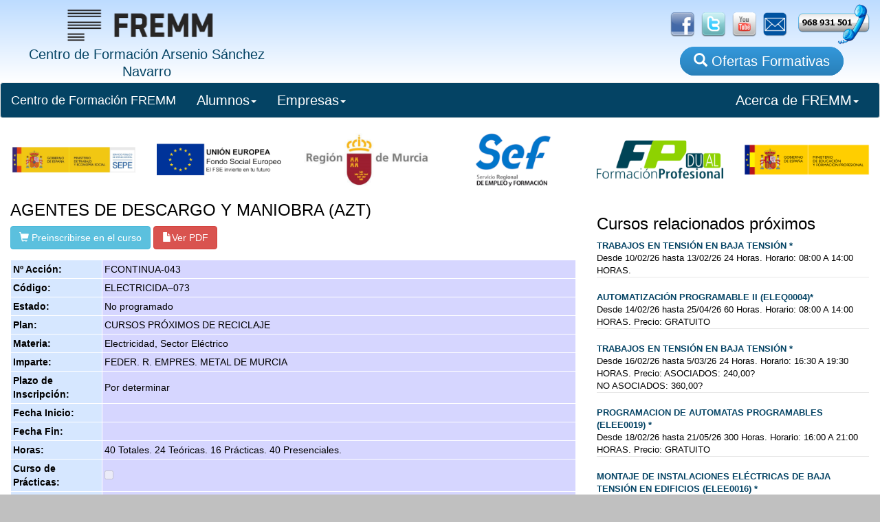

--- FILE ---
content_type: text/html;charset=windows-1252
request_url: http://www.fremm.es/formacion/cursos/2635/AGENTES_DE_DESCARGO_Y_MANIOBRA_-AZT-.html;jsessionid=d563335022b8fd5f5025b2134fecb1519273261248ab.e38Oa30Nb3qSbO0Nb34RbNiRb390
body_size: 7132
content:
<!DOCTYPE html>





  <html lang="es">
    <head>
        <title>AGENTES DE DESCARGO Y MANIOBRA (AZT)</title>
        
                
              <meta charset="utf-8">
      
      
      <meta http-equiv="X-UA-Compatible" content="IE=edge">
      <meta name="viewport" content="width=device-width, initial-scale=1">         
     
      
      <link rel="icon" href="/formacion/imagenes/logoFremm-3.png" type="image/png"></link>
      
      <!-- CSS de Bootstrap -->
      <link href="/formacion/css/usuarios/bootstrap.min.css" rel="stylesheet" media="screen">
 
      <!-- librerÃ­as opcionales que activan el soporte de HTML5 para IE8 -->
      <!--[if lt IE 9]>
        <script src="https://oss.maxcdn.com/libs/html5shiv/3.7.0/html5shiv.js"></script>
        <script src="https://oss.maxcdn.com/libs/respond.js/1.4.2/respond.min.js"></script>
      <![endif]-->     
       <link type="text/css" rel="stylesheet" href="/formacion/css/main.css"/>
       <link type="text/css" rel="stylesheet" href="/formacion/css/listaCursos.css"/>                 
    </head>
    <body>
        <div id="container">
            <div class='cabecera'><div class='col-sm-4' style='text-align: center'><a href="/formacion/faces/index.jsp;jsessionid=A83A73BAE97DECFD259AD49172BBCD33"><img src="/formacion/imagenes/nombreFremmLogo3.png;jsessionid=A83A73BAE97DECFD259AD49172BBCD33" alt="FREMM" height="67" width="238" /><span class="TituloCabecera"><br/>Centro de Formación Arsenio Sánchez Navarro</span></a></div><div id='botoneraBanner' class='col-sm-8 hidden-xs'><a href="https://www.facebook.com/fremmformacion/" target="_blank"><img src="/formacion/imagenes/social/facebook_logo.png;jsessionid=A83A73BAE97DECFD259AD49172BBCD33" alt="Facebook" height="35" width="auto" /></a><a href="https://twitter.com/formacionfremm" target="_blank"><img src="/formacion/imagenes/social/twitter_logo.png;jsessionid=A83A73BAE97DECFD259AD49172BBCD33" alt="Linkedin" height="35" width="auto" /></a><a href="http://www.youtube.com/fremm20#p/u" target="_blank"><img src="/formacion/imagenes/social/youtube_logo.png;jsessionid=A83A73BAE97DECFD259AD49172BBCD33" height="35" width="auto" alt="" /></a><a href="/formacion/faces/contactar.jsp;jsessionid=A83A73BAE97DECFD259AD49172BBCD33"><img src="/formacion/imagenes/social/E-Mail-Icon.png;jsessionid=A83A73BAE97DECFD259AD49172BBCD33" height="35" width="auto" alt="" /></a><a href="/formacion/pages/1-localizacion/;jsessionid=A83A73BAE97DECFD259AD49172BBCD33"><img src="/formacion/imagenes/social/Ll&aacute;manos2.png;jsessionid=A83A73BAE97DECFD259AD49172BBCD33" alt="Ll&aacute;manos" height="60" width="auto" /></a><div id='BotonCursos'><a href="/formacion/faces/buscaCursos.jsp;jsessionid=A83A73BAE97DECFD259AD49172BBCD33" class="botonBuscaCursos"><span class='glyphicon glyphicon-search'></span> Ofertas Formativas</a></div></div></div>





    
                
            
                
                
            
        
    
        
        
                
        
        
            
        
        
            
        
        
            
        
        
                                        
        

        
            
                
            
                
        
        
                
                    
 

            <form id="form1" method="post" action="/formacion/faces/infoCurso.jsp;jsessionid=A83A73BAE97DECFD259AD49172BBCD33" enctype="application/x-www-form-urlencoded">

                <div id="cuerpo" class="row">
                    <div id="todo" class="col-xs-12">                    
                        <nav class="navbar navbar-default">
  <div class="container-fluid">
    <!-- Brand and toggle get grouped for better mobile display -->
    <div class="navbar-header">
      <button type="button" class="navbar-toggle collapsed" data-toggle="collapse" data-target="#bs-example-navbar-collapse-1" aria-expanded="false">
        <span class="sr-only">Toggle navigation</span>
        <span class="icon-bar"></span>
        <span class="icon-bar"></span>
        <span class="icon-bar"></span>
      </button>
      <a class="navbar-brand inicioBoton" href="/formacion/faces/index.jsp">Centro de Formación FREMM</a>
    </div>

    <!-- Collect the nav links, forms, and other content for toggling -->
    <div class="collapse navbar-collapse" id="bs-example-navbar-collapse-1">
      <ul class="nav navbar-nav">
        <!-- <li><a href="/formacion/faces/buscaCursos.jsp">Búsqueda de Cursos<span class="sr-only">(current)</span></a></li>
        <li><a href="/formacion/faces/noticias.jsp" class="naranja:hover">Noticias de Formación</a></li> -->

        <li class="dropdown">
          <a href="#" class="dropdown-toggle" data-toggle="dropdown" role="button" aria-haspopup="true" aria-expanded="false">Alumnos<span class="caret"></span></a>
          <ul class="dropdown-menu">
            <li><a href="/formacion/faces/buscaCursos.jsp">Búsqueda de Cursos</a></li>
            <li role="separator" class="divider"></li>
            <li><a href="/formacion/faces/contactar.jsp">Contactar con FREMM</a></li>
            <li role="separator" class="divider"></li>
            <li><a href="/formacion/faces/sugerencias.jsp">Sugerencia de Formación</a></li>
          </ul>
        </li>

        <li class="dropdown">
          <a href="#" class="dropdown-toggle" data-toggle="dropdown" role="button" aria-haspopup="true" aria-expanded="false">Empresas<span class="caret"></span></a>
          <ul class="dropdown-menu">
            <li><a href="/formacion/faces/buscaCursos.jsp">Búsqueda de Cursos</a></li>
            <li role="separator" class="divider"></li>
            <li><a href="/formacion/faces/contactar.jsp">Contactar con FREMM</a></li>
            <li><a href="/formacion/faces/sugerencias.jsp">Sugerencia de Formación</a></li>
            <li role="separator" class="divider"></li>            
            <li><a href="/formacion/faces/consultaPracticas.jsp">Solicitar Alumnos de Prácticas</a></li>
          </ul>
        </li>

      </ul>


<!--      
      <form class="navbar-form navbar-left">
        <div class="form-group">
          <input type="text" class="form-control" placeholder="Busca Cursos">
        </div>
        <button type="submit" class="btn btn-default">Enviar</button>
      </form> -->
      <ul class="nav navbar-nav navbar-right">
        <!-- <li><a href="#">Link</a></li> -->
        <li class="dropdown">
          <a href="#" class="dropdown-toggle" data-toggle="dropdown" role="button" aria-haspopup="true" aria-expanded="false">Acerca de FREMM<span class="caret"></span></a>
          <ul class="dropdown-menu">
            <li><a href="/formacion/pages/1-aboutus/">Acerca de Fremm</a></li>
            <li><a href="/formacion/pages/1-proteccionDatos/">Protección de Datos</a></li>  
            <li><a href="/formacion/faces/noticias.jsp" class="naranja:hover">Noticias de Formación</a></li>
<!--            <li role="separator" class="divider"></li>
            <li><a href="/formacion/faces/contactar.jsp">Contactar con FREMM</a></li>
            <li><a href="/formacion/faces/sugerencias.jsp">Sugerencias de Formación</a></li> -->
          </ul>
        </li>
      </ul>
    </div><!-- /.navbar-collapse -->
  </div><!-- /.container-fluid -->
</nav>



    



                        <div clas="row" style="display: flex;">
    <div id="img1" class="col-xs-2">
        <img style="width: 100%"  src="../imagenes/logos/2025/ministerioTrabajo.png"/>
    </div>
    <div id="img1" class="col-xs-2">
        <img style="width: 100%"  src="../imagenes/logos/2025/fondoSocialEuropeo.png"/>
    </div>
    <div id="img1" class="col-xs-2">
        <img style="width: 100%"  src="../imagenes/logos/2025/regionDeMurcia.png"/>
    </div>
    <div id="img1" class="col-xs-2">
        <img style="width: 100%"  src="../imagenes/logos/2025/sef.png"/>
    </div>    
    <div id="img1" class="col-xs-2">
        <img style="width: 100%"  src="../imagenes/logos/2025/fp-dual.png"/>
    </div>        
    <div id="img5" class="col-xs-2">
        <img style="width: 100%" src="../imagenes/logos/2025/ministerioEducacion.png"/>
    </div>
</div>






                        
                            <div id="todo" class="col-12 col-lg-8"> 
                                <input id="form1:inputCurso" type="hidden" name="form1:inputCurso" value="2635" />
                                <span id="form1:outputText1" class="h3 tituloCruso">AGENTES DE DESCARGO Y MANIOBRA (AZT)</span>
                                
                                    
                                    
                                <a id="form1:outputLink1" href="/formacion/faces/preinscribir.jsp;jsessionid=A83A73BAE97DECFD259AD49172BBCD33?idCurso=2635" class="btn btn-info"><span class='glyphicon glyphicon-shopping-cart'></span><span id="form1:outputText2"> Preinscribirse en el curso</span></a>
                                
                                                                                  
                                    
                                <a id="form1:outputPdf" href="#" style="visibility: hidden;" target="_blank" class="btn btn-danger"><span class='glyphicon glyphicon-file'></span><span id="form1:outputText73">Ver PDF</span></a>
                                              
                                 
                                           
                                
                                
                                
                                    
                                    
                                                  
                                                  
                                    
                                    
                                                  
                                    
                                    
                                                  
                                                  
                                    
                                    
                                                  
                                                  
                                    
                                    
                                                  
                                                  
                                    
                                    
                                                  
                                    
                                    
                                                  
                                    
                                    
                                                  
                                    
                                    
                                                  
                                    
                                    
                                    
                                    
                                    
                                                  
                                    
                                    
                                    
                                    
                                        
                                        
                                                      
                                                      
                                        
                                        
                                                      
                                                      
                                        
                                        
                                                      
                                                      
                                        
                                        
                                                      
                                                      
                                        
                                        
                                    
                                    
                                    
                                    
                                    
                                                             
                                    
                                    
                                        
                                        
                                                      
                                        
                                        
                                                      
                                        
                                        
                                        
                                                      
                                        
                                    
                                    
                                    
                                    
                                                  
                                    
                                    
                                                  
                                    
                                    
                                                  
                                                  
                                    
                                    
                                                  
                                    
                                    
                                                  
                                                  
                                    
                                    
                                                  
                                                  
                                    
                                    
                                                  
                                                  
                                    
                                    
                                                  
                                                  
                                    
                                    
                                                  
                                                  
                                    
                                    
                                                             
                                    
                                    


                                    
                                    
                                        <!--oracle-jdev-comment:Faces.RI.DT.Class.Key:java.util.List<ads.fremm.model.formacion.FormacionUnidadFormativa>-->
                                            
                                                
                                                
                                            
                                            
                                                
                                            
                                            
                                                
                                                
                                                        <!--oracle-jdev-comment:Faces.RI.DT.Class.Key:java.util.List<ads.fremm.model.formacion.FormacionUnidadFormativa>-->
                                                        
                                                            
                                                            
                                                        
                                                        
                                                            
                                                        
                                                        
                                                            
                                                        
                                                        
                                                            
                                                                                            
                                                
                                            
                                            
                                                
                                             
                                    
                                    
                                    
                                    
                                                             
                                    
                                    
                                    
                                    
                                <table id="form1:panelGrid1" class="tablaInfoCurso">
<tbody>
<tr>
<td class="tablaInfoCursoCelda"><span id="form1:outputText3">N&ordm; Acci&oacute;n:</span></td>
<td class="tablaInfoCursoCeldaNada"><span id="form1:outputText4">FCONTINUA-043</span></td>
</tr>
<tr>
<td class="tablaInfoCursoCelda"><span id="form1:outputText7">C&oacute;digo:</span></td>
<td class="tablaInfoCursoCeldaNada"><span id="form1:outputText8">ELECTRICIDA-073</span></td>
</tr>
<tr>
<td class="tablaInfoCursoCelda"><span id="form1:outputText9">Estado:</span></td>
<td class="tablaInfoCursoCeldaNada"><span id="form1:outputText10">No programado</span></td>
</tr>
<tr>
<td class="tablaInfoCursoCelda"><span id="form1:outputText11">Plan:</span></td>
<td class="tablaInfoCursoCeldaNada"><span id="form1:outputText12">CURSOS PR&Oacute;XIMOS DE RECICLAJE</span></td>
</tr>
<tr>
<td class="tablaInfoCursoCelda"><span id="form1:outputText13">Materia:</span></td>
<td class="tablaInfoCursoCeldaNada"><span id="form1:outputText14">Electricidad, Sector El&eacute;ctrico</span></td>
</tr>
<tr>
<td class="tablaInfoCursoCelda"><span id="form1:outputText82">Imparte:</span></td>
<td class="tablaInfoCursoCeldaNada"><span id="form1:outputText83">FEDERACI&Oacute;N REGIONAL DE EMPRESARIOS DEL METAL DE MURCIA</span></td>
</tr>
<tr>
<td class="tablaInfoCursoCelda"><span id="form1:outputText84">Plazo de Inscripci&oacute;n:</span></td>
<td class="tablaInfoCursoCeldaNada"><span id="form1:outputText85">No determinado</span></td>
</tr>
<tr>
<td class="tablaInfoCursoCelda"><span id="form1:outputText15">Fecha Inicio:</span></td>
<td class="tablaInfoCursoCeldaNada"><span id="form1:outputText16"></span></td>
</tr>
<tr>
<td class="tablaInfoCursoCelda"><span id="form1:outputText17">Fecha Fin:</span></td>
<td class="tablaInfoCursoCeldaNada"><span id="form1:outputText18"></span></td>
</tr>
<tr>
<td class="tablaInfoCursoCelda"><span id="form1:outputText19">Horas:</span></td>
<td class="tablaInfoCursoCeldaNada"><span id="form1:panelGroup1"><span id="form1:outputText20">40</span><span id="form1:outputText21"> Totales. </span><span id="form1:outputText22">24</span><span id="form1:outputText23"> Te&oacute;ricas. </span><span id="form1:outputText24">16</span><span id="form1:outputText25"> Pr&aacute;cticas. </span><span id="form1:outputText26">40</span><span id="form1:outputText27"> Presenciales. </span></span></td>
</tr>
<tr>
<td class="tablaInfoCursoCelda"><span id="form1:outputText30">Curso de Pr&aacute;cticas:</span></td>
<td class="tablaInfoCursoCeldaNada"><input id="form1:selectBooleanCheckbox1" type="checkbox" name="form1:selectBooleanCheckbox1" disabled="disabled" /></td>
</tr>
<tr>
<td class="tablaInfoCursoCelda"><span id="form1:outputText38">Plazas:</span></td>
<td class="tablaInfoCursoCeldaNada"><span id="form1:outputText39">12</span></td>
</tr>
<tr>
<td class="tablaInfoCursoCelda"><span id="form1:outputText40">Horario:</span></td>
<td class="tablaInfoCursoCeldaNada"><span id="form1:outputText41"></span></td>
</tr>
<tr>
<td class="tablaInfoCursoCelda"><span id="form1:outputText42">Calendario:</span></td>
<td class="tablaInfoCursoCeldaNada"><span id="form1:outputText43"></span></td>
</tr>
<tr>
<td class="tablaInfoCursoCelda"><span id="form1:outputText44">Lugar:</span></td>
<td class="tablaInfoCursoCeldaNada"><span id="form1:outputText45"></span></td>
</tr>
<tr>
<td class="tablaInfoCursoCelda"><span id="form1:outputText46">Aula/Taller:</span></td>
<td class="tablaInfoCursoCeldaNada"><span id="form1:outputText47"></span></td>
</tr>
<tr>
<td class="tablaInfoCursoCelda"><span id="form1:outputText48">Gestor:</span></td>
<td class="tablaInfoCursoCeldaNada"><span id="form1:outputText49"></span></td>
</tr>
<tr>
<td class="tablaInfoCursoCelda"><span id="form1:outputText76">Bonificado:</span></td>
<td class="tablaInfoCursoCeldaNada"><input id="form1:selectBooleanCheckbox4" type="checkbox" name="form1:selectBooleanCheckbox4" disabled="disabled" /></td>
</tr>
<tr>
<td class="tablaInfoCursoCelda"><span id="form1:outputText61">Precio:</span></td>
<td class="tablaInfoCursoCeldaNada"><span id="form1:outputText77"> </span></td>
</tr>
</tbody>
</table>

                            
<div id="infoCurso" class="col-xs-12 espacioBottom">
                                    
                                        
                                        
                                        
                                        
                                    
                                
                                
                                
                                
                                
                                
                                
                                
                                
                                
                                
                                
                                
                                
                                
                                
                                
                                
                                
                                
                                              
                                
                                
</div>                                              
                            
</div>    
                            <div id="todo" class="col-12 col-lg-4"> 

                                
                                    <!--oracle-jdev-comment:Faces.RI.DT.Class.Key:java.util.List<ads.fremm.model.web.Curso>-->
                                    
                                             
                                                
                                                                                
                                            
                                                
                                                
                                            
                                            
                                                
                                            
                                                    
                                                                                            

                                                
                                                
                                                    
                                                
                                            
                                            
                                            
                                            
                                            
                                                                                          
                                    
                                <table id="form1:dataTable2" class="tablaCursos">
<thead>
<tr>
<th scope="col"><h3>Cursos relacionados próximos</h3></th>
</tr>
</thead>
<tbody>
<tr class="tablaCursossRows">
<td class="cursosTexto"><a href="/formacion/cursos/12119/TRABAJOS_EN_TENSION_EN_BAJA_TENSION_.html;jsessionid=A83A73BAE97DECFD259AD49172BBCD33" class="enlaceCurso"><span class="negrita"> TRABAJOS EN TENSI&Oacute;N EN BAJA TENSI&Oacute;N *</span></a><span class="tablaCursosMini">Desde </span><span class="tablaCursosMini">10/02/26</span><span class="tablaCursosMini"> hasta </span><span class="tablaCursosMini">13/02/26</span> 24 Horas. Horario: 08:00 A 14:00 HORAS. </td>
</tr>
<tr class="tablaCursossRows">
<td class="cursosTexto"><a href="/formacion/cursos/11999/AUTOMATIZACION_PROGRAMABLE_II_-ELEQ0004-.html;jsessionid=A83A73BAE97DECFD259AD49172BBCD33" class="enlaceCurso"><span class="negrita"> AUTOMATIZACI&Oacute;N PROGRAMABLE II (ELEQ0004)*</span></a><span class="tablaCursosMini">Desde </span><span class="tablaCursosMini">14/02/26</span><span class="tablaCursosMini"> hasta </span><span class="tablaCursosMini">25/04/26</span> 60 Horas. Horario: 08:00 A 14:00  HORAS. Precio: GRATUITO</td>
</tr>
<tr class="tablaCursossRows">
<td class="cursosTexto"><a href="/formacion/cursos/12248/TRABAJOS_EN_TENSION_EN_BAJA_TENSION_.html;jsessionid=A83A73BAE97DECFD259AD49172BBCD33" class="enlaceCurso"><span class="negrita"> TRABAJOS EN TENSI&Oacute;N EN BAJA TENSI&Oacute;N *</span></a><span class="tablaCursosMini">Desde </span><span class="tablaCursosMini">16/02/26</span><span class="tablaCursosMini"> hasta </span><span class="tablaCursosMini">5/03/26</span> 24 Horas. Horario: 16:30 A 19:30 HORAS. Precio: ASOCIADOS: 240,00?<br />NO ASOCIADOS: 360,00?</td>
</tr>
<tr class="tablaCursossRows">
<td class="cursosTexto"><a href="/formacion/cursos/11927/PROGRAMACION_DE_AUTOMATAS_PROGRAMABLES_-ELEE0019-_.html;jsessionid=A83A73BAE97DECFD259AD49172BBCD33" class="enlaceCurso"><span class="negrita"> PROGRAMACION DE AUTOMATAS PROGRAMABLES (ELEE0019) *</span></a><span class="tablaCursosMini">Desde </span><span class="tablaCursosMini">18/02/26</span><span class="tablaCursosMini"> hasta </span><span class="tablaCursosMini">21/05/26</span> 300 Horas. Horario: 16:00 A 21:00  HORAS. Precio: GRATUITO</td>
</tr>
<tr class="tablaCursossRows">
<td class="cursosTexto"><a href="/formacion/cursos/12125/MONTAJE_DE_INSTALACIONES_ELECTRICAS_DE_BAJA_TENSION_EN_EDIFICIOS_-ELEE0016-_.html;jsessionid=A83A73BAE97DECFD259AD49172BBCD33" class="enlaceCurso"><span class="negrita"> MONTAJE DE INSTALACIONES EL&Eacute;CTRICAS DE BAJA TENSI&Oacute;N EN EDIFICIOS (ELEE0016) *</span></a><span class="tablaCursosMini">Desde </span><span class="tablaCursosMini">23/02/26</span><span class="tablaCursosMini"> hasta </span><span class="tablaCursosMini">18/03/26</span> 90 Horas. Horario: 09:00 A 14.00 HORAS. Precio: GRATUITO</td>
</tr>
</tbody>
</table>

                                
                                
                                   
                                    <!--oracle-jdev-comment:Faces.RI.DT.Class.Key:java.util.List<ads.fremm.model.web.Curso>-->
                                    
                                             
                                                
                                            
                                            
                                                
                                                
                                            
                                            
                                                
                                            
                                                    
                                                                                            

                                                
                                                
                                                    
                                                
                                            
                                            
                                            
                                            
                                            
                                                
                                    
                                <table id="form1:dataTable3" class="tablaCursos">
<thead>
<tr>
<th scope="col"><h3>Cursos relacionados no programados</h3></th>
</tr>
</thead>
<tbody>
<tr class="tablaCursossRows">
<td class="cursosTexto"><a href="/formacion/cursos/1991/CALCULO_Y_DISENO_DE_PROTECCIONES_EN_INSTALACIONES_ELECTRICAS.html;jsessionid=A83A73BAE97DECFD259AD49172BBCD33" class="enlaceCurso"><span class="negrita"> C&Aacute;LCULO Y DISE&Ntilde;O DE PROTECCIONES EN INSTALACIONES ELECTRICAS</span></a> 30 Horas. </td>
</tr>
<tr class="tablaCursossRows">
<td class="cursosTexto"><a href="/formacion/cursos/11963/AUTOMATIZACION_PROGRAMABLE_II_-ELEQ0004-.html;jsessionid=A83A73BAE97DECFD259AD49172BBCD33" class="enlaceCurso"><span class="negrita"> AUTOMATIZACI&Oacute;N PROGRAMABLE II (ELEQ0004)</span></a> 60 Horas. Precio: GRATUITO</td>
</tr>
<tr class="tablaCursossRows">
<td class="cursosTexto"><a href="/formacion/cursos/2634/SUSTITUCION_DE_XS_O_SECCIONADORES.html;jsessionid=A83A73BAE97DECFD259AD49172BBCD33" class="enlaceCurso"><span class="negrita"> SUSTITUCI&Oacute;N DE XS O SECCIONADORES</span></a> 10 Horas. </td>
</tr>
<tr class="tablaCursossRows">
<td class="cursosTexto"><a href="/formacion/cursos/2635/AGENTES_DE_DESCARGO_Y_MANIOBRA_-AZT-.html;jsessionid=A83A73BAE97DECFD259AD49172BBCD33" class="enlaceCurso"><span class="negrita"> AGENTES DE DESCARGO Y MANIOBRA (AZT)</span></a> 40 Horas. </td>
</tr>
</tbody>
</table>

                            </div>
                            <div class="col-xs-12"> 
                                
                                    
                                    
                                <a id="form1:outputLink2" href="../../faces/buscaCursos.jsp;jsessionid=A83A73BAE97DECFD259AD49172BBCD33" class="btn btn-primary"><span class='glyphicon glyphicon-search'></span><span id="form1:outputText74"> Volver</span></a>   
                            </div>
                        </div>
                </div>
            <input type="hidden" name="com.sun.faces.VIEW" id="com.sun.faces.VIEW" value="_id62770:_id62771" /><input type="hidden" name="form1" value="form1" />
<script type="text/javascript">
<!--
function clearFormHiddenParams_form1(curFormName) {
  var curForm = document.forms[curFormName];
}
//-->
</script>
</form>
            
                    
                            
                        
                            
                            
                                
                            
                        
                    
                        

            
            <div id='BotonoraPie'><img src="/formacion/imagenes/logos/logo-dual.png;jsessionid=A83A73BAE97DECFD259AD49172BBCD33" alt="FT" style="max-width: 292px;" class="imagenResponsive" /><img src="/formacion/imagenes/logos/Region-de-Murcia.jpg;jsessionid=A83A73BAE97DECFD259AD49172BBCD33" alt="Consejer&iacute;a" style="max-width: 292px;" class="imagenResponsive" /><img src="/formacion/imagenes/logos/SEF-300.jpg;jsessionid=A83A73BAE97DECFD259AD49172BBCD33" alt="SEF" style="max-width: 200px;" class="imagenResponsive" /><img src="/formacion/imagenes/logos/rm-crecemos-con-europa-100.jpg;jsessionid=A83A73BAE97DECFD259AD49172BBCD33" alt="Crecemos Europa" style="max-width: 100px;" class="imagenResponsive" /><img src="/formacion/imagenes/logos/logo-FSE-22.jpg;jsessionid=A83A73BAE97DECFD259AD49172BBCD33" alt="SEPE" style="max-width: 292px;" class="imagenResponsive" /><img src="/formacion/imagenes/logos/SEPE.jpg;jsessionid=A83A73BAE97DECFD259AD49172BBCD33" alt="SEPE" style="max-width: 292px;" class="imagenResponsive" /><img src="/formacion/imagenes/logos/escudo-mefp.png;jsessionid=A83A73BAE97DECFD259AD49172BBCD33" alt="FT" style="max-width: 292px;" class="imagenResponsive" /></div><div id="pieMenu" class="row hidden-xs hidden-md">          
                <div class="hidden-md"> 
                    
                </div>
            </div><div id='pieInfo' class='row'><img id="iconoMoviles" src="/formacion/imagenes/moviles/blanco.png;jsessionid=A83A73BAE97DECFD259AD49172BBCD33" height="22" width="auto" alt="" /><a href='http://www.fremm.es/' target='_blank'>Centro de Formacion FREMM</a> · C/ Metal, nº 4, 30009 Murcia · Telf: 968 931 501 · Fax: 968 931 410 <br/><br/><a href='/formacion/pages/1-avisoLegal/'>Aviso Legal</a> · <a href='/formacion/pages/1-proteccionDatos/'>Política de Protección de Datos</a></div><!-- Librería jQuery requerida por los plugins de JavaScript -->
    <script src="http://code.jquery.com/jquery.js"></script>
 
    <!-- Todos los plugins JavaScript de Bootstrap (también puedes
         incluir archivos JavaScript individuales de los únicos
         plugins que utilices) -->
    <script src="/formacion/script/bootstrap.min.js"></script><!--        <script src="http://www.google-analytics.com/urchin.js" type="text/javascript">
        </script>
        <script type="text/javascript">
            _uacct = "UA-3529318-1";
            urchinTracker();
        </script>
-->

<!-- Google tag (gtag.js) -->
<script async src="https://www.googletagmanager.com/gtag/js?id=G-NFLHEECZRK"></script>
<script>
  window.dataLayer = window.dataLayer || [];
  function gtag(){dataLayer.push(arguments);}
  gtag('js', new Date());

  gtag('config', 'G-NFLHEECZRK');
</script>

        
        
// Retageting
<script type='text/javascript'>
var axel = Math.random() + '';
var a = axel * 10000000000000;
document.write('<img src="https://pubads.g.doubleclick.net/activity;dc_iu=/4900/DFPAudiencePixel;ord=' + a + ';dc_seg=900710700?" width=1 height=1 border=0/>');
</script>
<noscript>
<img src="https://pubads.g.doubleclick.net/activity;dc_iu=/4900/DFPAudiencePixel;ord=1;dc_seg=900710700?" width=1 height=1 border=0/>
</noscript>




  
    
      
                    
                    
      

                    
         
                             
                                                 
      

     
     
      
                    
 

        

    
          
          
          
          
    
          
          
    


    



    
            <script type="text/javascript">

                jQuery.get('https://frmsrv.fremm.es/fremm/formacion/data/35/2635.curso.json', function(data) {                     
                     //json = JSON.parse(data);
                     json=data;
                     var salida = "";
                     
                     if(json.codigo != null && json.codigo != "") $('#form1\\:outputText8').html(json.codigo);
                     if(json.fechaInicioTexto != null && json.fechaInicioTexto != "") $('#form1\\:outputText16').html(json.fechaInicioTexto);
                     if(json.fechaFinalTexto != null && json.fechaFinalTexto != "") $('#form1\\:outputText18').html(json.fechaFinalTexto);
                     if(json.nombreEstado != null && json.nombreEstado != "") $('#form1\\:outputText10').html(json.nombreEstado);

                     if(json.horario != null && json.horario != "") $('#form1\\:outputText41').html(json.horario);
                     if(json.calendario != null && json.calendario != "") $('#form1\\:outputText43').html(json.calendario);
                     if(json.lugar != null && json.lugar != "") $('#form1\\:outputText45').html(json.lugar);
                     if(json.dependencia != null && json.dependencia != "") $('#form1\\:outputText47').html(json.dependencia);
                     if(json.precio != null && json.precio != "") $('#form1\\:outputText62').html(json.precio);
                        

                     //alert(json.dependencia);
                     if(json['entidadGestoraNombre'] != null && json['entidadGestoraNombre'] != '') {
                        $('#form1\\:outputText82').css("display","block");
                        $('#form1\\:outputText83').css("display","block");
                        $('#form1\\:outputText83').text(json.entidadGestoraNombre);
                        $('#form1\\:outputText85').text(json.plazoInscripcion);
                     }
                     
                     if(json['perfilAlumno'] != null && json['perfilAlumno'] != '') {
                        salida += '<div class="h3 tituloSeccion">Perfil del Alumno:</div>';
                        salida += '<div>' + json['perfilAlumno'] + '</div>';                        
                     }

/*                     if(json['nota'] != null && json['nota'] != '') {
                        salida += '<div class="h3 tituloSeccion">Nota:</div>';
                        salida += '<div>' + json['nota'] + '</div>';
                     }
*/
                     if(json['capacidades'] != null && json['capacidades'] != '') {
                        salida += '<div class="h3 tituloSeccion">Capacidades:</div>';
                        salida += '<div>' + json['capacidades'] + '</div>';
                     }                     

                     if(json['realizacionProfesional'] != null && json['realizacionProfesional'] != '') {
                        salida += '<div class="h3 tituloSeccion">Realización Profesional:</div>';
                        salida += '<div>' + json['realizacionProfesional'] + '</div>';
                     }                       

                     if(json['objetivo'] != null && json['objetivo'] != '') {
                        salida += '<div class="h3 tituloSeccion">Objetivo:</div>';
                        salida += '<div>' + json['objetivo'] + '</div>';
                     }                       

                     if(json['contenido'] != null && json['contenido'] != '') {
                        salida += '<div class="h3 tituloSeccion">Contenido:</div>';
                        salida += '<div>' + json['contenido'] + '</div>';
                     }       
                                          
                     $('#infoCurso').append(salida);
                    
                     if(json['urlPdf'] != null && json['urlPdf'] != '') {
                        //alert(json['urlPdf']); 
                        $('#form1\\:outputPdf').attr("href", json['urlPdf']);
                        $('#form1\\:outputPdf').css("visibility","visible");
                     } 
                });            
/*                
                $.getJSON('https://frmsrv.fremm.es/fremm/formacion/data/35/2635.curso.json', function(result){
                    alert(result);
                });  */
            </script>
        </div>        
    </body>
  </html>

